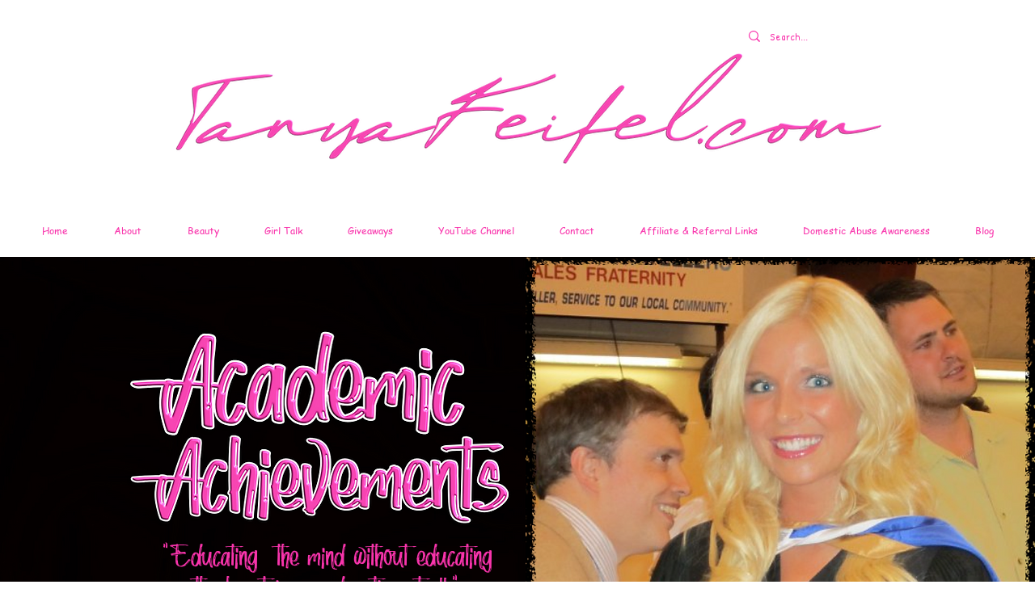

--- FILE ---
content_type: text/html; charset=utf-8
request_url: https://www.google.com/recaptcha/api2/aframe
body_size: 267
content:
<!DOCTYPE HTML><html><head><meta http-equiv="content-type" content="text/html; charset=UTF-8"></head><body><script nonce="MxGBRsn7nackSNztJhwh9A">/** Anti-fraud and anti-abuse applications only. See google.com/recaptcha */ try{var clients={'sodar':'https://pagead2.googlesyndication.com/pagead/sodar?'};window.addEventListener("message",function(a){try{if(a.source===window.parent){var b=JSON.parse(a.data);var c=clients[b['id']];if(c){var d=document.createElement('img');d.src=c+b['params']+'&rc='+(localStorage.getItem("rc::a")?sessionStorage.getItem("rc::b"):"");window.document.body.appendChild(d);sessionStorage.setItem("rc::e",parseInt(sessionStorage.getItem("rc::e")||0)+1);localStorage.setItem("rc::h",'1769343727455');}}}catch(b){}});window.parent.postMessage("_grecaptcha_ready", "*");}catch(b){}</script></body></html>